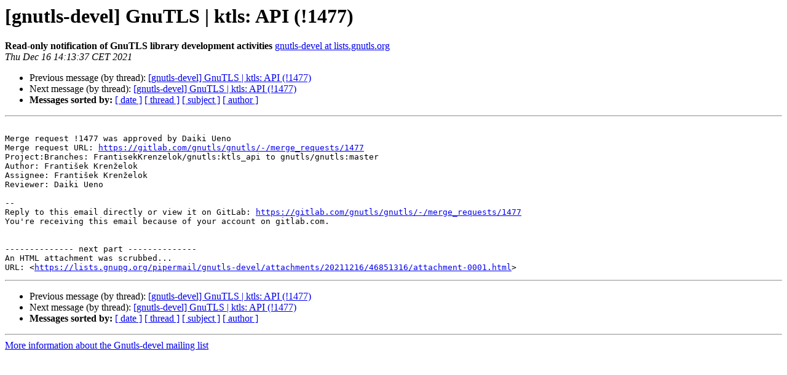

--- FILE ---
content_type: text/html
request_url: https://lists.gnupg.org/pipermail/gnutls-devel/2021-December/021392.html
body_size: 3506
content:
<!DOCTYPE HTML PUBLIC "-//W3C//DTD HTML 4.01 Transitional//EN">
<HTML>
 <HEAD>
   <TITLE> [gnutls-devel] GnuTLS | ktls: API (!1477)
   </TITLE>
   <LINK REL="Index" HREF="index.html" >
   <LINK REL="made" HREF="mailto:gnutls-devel%40lists.gnutls.org?Subject=Re%3A%20%5Bgnutls-devel%5D%20GnuTLS%20%7C%20ktls%3A%20API%20%28%211477%29&In-Reply-To=%3Cmailman.301.1639660429.26742.gnutls-devel%40lists.gnutls.org%3E">
   <META NAME="robots" CONTENT="index,nofollow">
   <style type="text/css">
       pre {
           white-space: pre-wrap;       /* css-2.1, curent FF, Opera, Safari */
           }
   </style>
   <META http-equiv="Content-Type" content="text/html; charset=us-ascii">
   <LINK REL="Previous"  HREF="021386.html">
   <LINK REL="Next"  HREF="021393.html">
 </HEAD>
 <BODY BGCOLOR="#ffffff">
   <H1>[gnutls-devel] GnuTLS | ktls: API (!1477)</H1>
    <B>Read-only notification of GnuTLS library development activities</B> 
    <A HREF="mailto:gnutls-devel%40lists.gnutls.org?Subject=Re%3A%20%5Bgnutls-devel%5D%20GnuTLS%20%7C%20ktls%3A%20API%20%28%211477%29&In-Reply-To=%3Cmailman.301.1639660429.26742.gnutls-devel%40lists.gnutls.org%3E"
       TITLE="[gnutls-devel] GnuTLS | ktls: API (!1477)">gnutls-devel at lists.gnutls.org
       </A><BR>
    <I>Thu Dec 16 14:13:37 CET 2021</I>
    <P><UL>
        <LI>Previous message (by thread): <A HREF="021386.html">[gnutls-devel] GnuTLS | ktls: API (!1477)
</A></li>
        <LI>Next message (by thread): <A HREF="021393.html">[gnutls-devel] GnuTLS | ktls: API (!1477)
</A></li>
         <LI> <B>Messages sorted by:</B> 
              <a href="date.html#21392">[ date ]</a>
              <a href="thread.html#21392">[ thread ]</a>
              <a href="subject.html#21392">[ subject ]</a>
              <a href="author.html#21392">[ author ]</a>
         </LI>
       </UL>
    <HR>  
<!--beginarticle-->
<PRE>

Merge request !1477 was approved by Daiki Ueno
Merge request URL: <A HREF="https://gitlab.com/gnutls/gnutls/-/merge_requests/1477">https://gitlab.com/gnutls/gnutls/-/merge_requests/1477</A>
Project:Branches: FrantisekKrenzelok/gnutls:ktls_api to gnutls/gnutls:master
Author: Franti&#353;ek Kren&#382;elok
Assignee: Franti&#353;ek Kren&#382;elok
Reviewer: Daiki Ueno

-- 
Reply to this email directly or view it on GitLab: <A HREF="https://gitlab.com/gnutls/gnutls/-/merge_requests/1477">https://gitlab.com/gnutls/gnutls/-/merge_requests/1477</A>
You're receiving this email because of your account on gitlab.com.


-------------- next part --------------
An HTML attachment was scrubbed...
URL: &lt;<A HREF="https://lists.gnupg.org/pipermail/gnutls-devel/attachments/20211216/46851316/attachment-0001.html">https://lists.gnupg.org/pipermail/gnutls-devel/attachments/20211216/46851316/attachment-0001.html</A>&gt;
</PRE>



<!--endarticle-->
    <HR>
    <P><UL>
        <!--threads-->
	<LI>Previous message (by thread): <A HREF="021386.html">[gnutls-devel] GnuTLS | ktls: API (!1477)
</A></li>
	<LI>Next message (by thread): <A HREF="021393.html">[gnutls-devel] GnuTLS | ktls: API (!1477)
</A></li>
         <LI> <B>Messages sorted by:</B> 
              <a href="date.html#21392">[ date ]</a>
              <a href="thread.html#21392">[ thread ]</a>
              <a href="subject.html#21392">[ subject ]</a>
              <a href="author.html#21392">[ author ]</a>
         </LI>
       </UL>

<hr>
<a href="http://lists.gnupg.org/mailman/listinfo/gnutls-devel">More information about the Gnutls-devel
mailing list</a><br>
</body></html>
